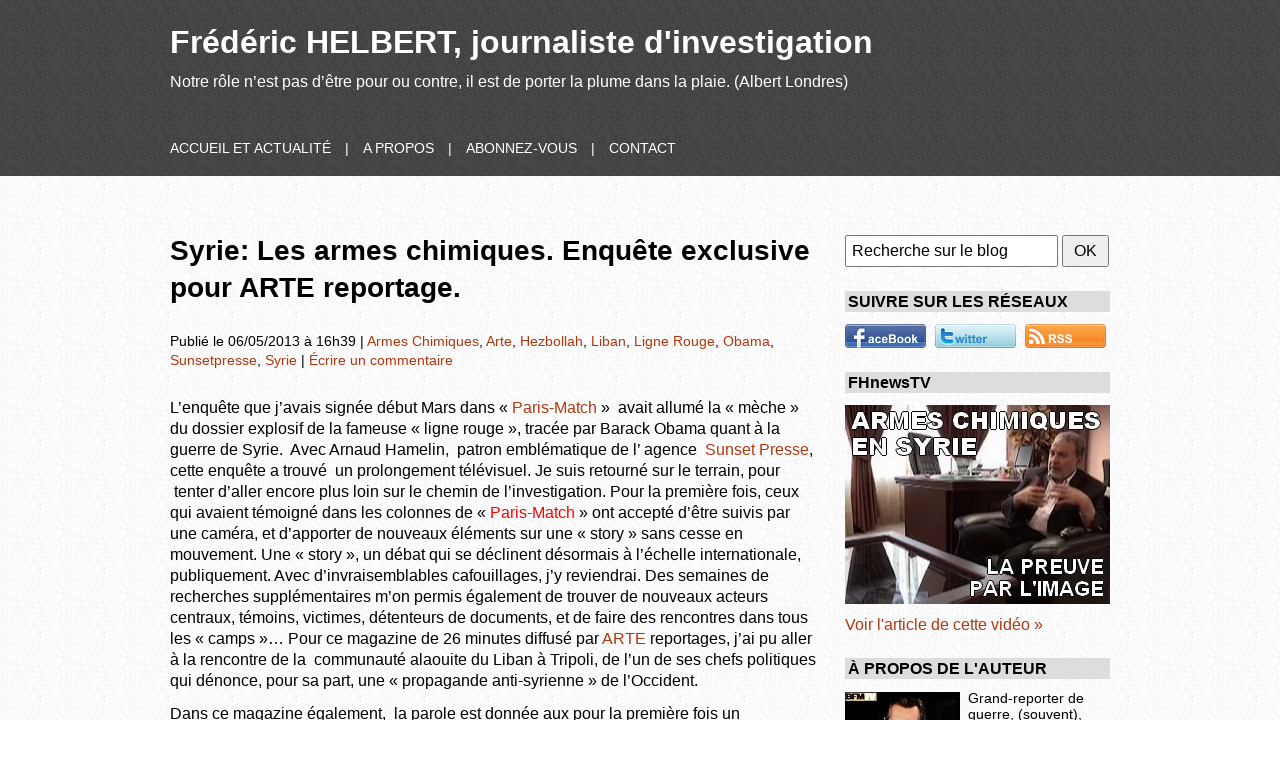

--- FILE ---
content_type: text/html; charset=UTF-8
request_url: https://www.frederichelbert.com/20130506/syrie-les-armes-chimiques-enquete-exclusive-pour-arte-reportage
body_size: 13949
content:
<!doctype html> 
<!--[if lte IE 7]><html class="ie7" lang="fr"><![endif]-->
<!--[if gt IE 8]><!--><html lang="fr"><!--<![endif]--> 
<head> 
<meta charset="utf-8">
<link href="/wp-content/themes/THEME/style.css" rel="stylesheet" type="text/css" media="screen">
<title>Syrie: Les armes chimiques. Enquête exclusive pour ARTE reportage.</title>
<meta name="description" content=" Avec Arnaud Hamelin, patron de la prestigieuse agence  "Sunsetpresse", l' enquête a trouvé  un prolongement télévisuel. Retour sur le terrain,  Pour la première fois, ceux qui avaient témoigné dans les colonnes de "Paris-Match" ont accepté d'être suivis par une caméra, et de nouveaux intervenants apparaissent. Dans tous les camps. La "story" sans cesse en mouvement qui se décline désormais à l'échelle internationale, est devenu aussi le théâtre de la bataille de l'info ou de la propagande."
<link rel="shortcut icon" href="/favicon.ico">
<link rel="icon" type="image/x-icon" href="/favicon.ico">
<link rel="icon" type="image/png" href="/favicon.png">
<meta name="author" content="Fréderic HELBERT">
<link rel="alternate" type="application/rss+xml" title="RSS" href="https://www.frederichelbert.com/feed/">
<!--<link rel="pingback" href="/xmlrpc.php">-->
<!--HTML5--><script>(function(){if(!/*@cc_on!@*/0)return;var e='abbr,article,aside,audio,bb,canvas,datagrid,datalist,details,dialog,eventsource,figure,footer,header,hgroup,mark,menu,meter,nav,output,progress,section,time,video'.split(',');for(var i=0,iTotal=e.length;i<iTotal;i++){document.createElement(e[i])}})();</script>

<!--ONGLETS<script src="https://yui.yahooapis.com/3.5.0/build/yui/yui-min.js"></script>-->

<meta name='robots' content='max-image-preview:large' />
<link rel='dns-prefetch' href='//static.addtoany.com' />
<link rel="alternate" type="application/rss+xml" title="Frédéric HELBERT, journaliste d&#039;investigation &raquo; Syrie: Les armes chimiques. Enquête exclusive pour ARTE reportage. Flux des commentaires" href="https://www.frederichelbert.com/20130506/syrie-les-armes-chimiques-enquete-exclusive-pour-arte-reportage/feed" />
<link rel="alternate" title="oEmbed (JSON)" type="application/json+oembed" href="https://www.frederichelbert.com/wp-json/oembed/1.0/embed?url=https%3A%2F%2Fwww.frederichelbert.com%2F20130506%2Fsyrie-les-armes-chimiques-enquete-exclusive-pour-arte-reportage" />
<link rel="alternate" title="oEmbed (XML)" type="text/xml+oembed" href="https://www.frederichelbert.com/wp-json/oembed/1.0/embed?url=https%3A%2F%2Fwww.frederichelbert.com%2F20130506%2Fsyrie-les-armes-chimiques-enquete-exclusive-pour-arte-reportage&#038;format=xml" />
<style id='wp-img-auto-sizes-contain-inline-css' type='text/css'>
img:is([sizes=auto i],[sizes^="auto," i]){contain-intrinsic-size:3000px 1500px}
/*# sourceURL=wp-img-auto-sizes-contain-inline-css */
</style>
<style id='wp-emoji-styles-inline-css' type='text/css'>

	img.wp-smiley, img.emoji {
		display: inline !important;
		border: none !important;
		box-shadow: none !important;
		height: 1em !important;
		width: 1em !important;
		margin: 0 0.07em !important;
		vertical-align: -0.1em !important;
		background: none !important;
		padding: 0 !important;
	}
/*# sourceURL=wp-emoji-styles-inline-css */
</style>
<style id='wp-block-library-inline-css' type='text/css'>
:root{--wp-block-synced-color:#7a00df;--wp-block-synced-color--rgb:122,0,223;--wp-bound-block-color:var(--wp-block-synced-color);--wp-editor-canvas-background:#ddd;--wp-admin-theme-color:#007cba;--wp-admin-theme-color--rgb:0,124,186;--wp-admin-theme-color-darker-10:#006ba1;--wp-admin-theme-color-darker-10--rgb:0,107,160.5;--wp-admin-theme-color-darker-20:#005a87;--wp-admin-theme-color-darker-20--rgb:0,90,135;--wp-admin-border-width-focus:2px}@media (min-resolution:192dpi){:root{--wp-admin-border-width-focus:1.5px}}.wp-element-button{cursor:pointer}:root .has-very-light-gray-background-color{background-color:#eee}:root .has-very-dark-gray-background-color{background-color:#313131}:root .has-very-light-gray-color{color:#eee}:root .has-very-dark-gray-color{color:#313131}:root .has-vivid-green-cyan-to-vivid-cyan-blue-gradient-background{background:linear-gradient(135deg,#00d084,#0693e3)}:root .has-purple-crush-gradient-background{background:linear-gradient(135deg,#34e2e4,#4721fb 50%,#ab1dfe)}:root .has-hazy-dawn-gradient-background{background:linear-gradient(135deg,#faaca8,#dad0ec)}:root .has-subdued-olive-gradient-background{background:linear-gradient(135deg,#fafae1,#67a671)}:root .has-atomic-cream-gradient-background{background:linear-gradient(135deg,#fdd79a,#004a59)}:root .has-nightshade-gradient-background{background:linear-gradient(135deg,#330968,#31cdcf)}:root .has-midnight-gradient-background{background:linear-gradient(135deg,#020381,#2874fc)}:root{--wp--preset--font-size--normal:16px;--wp--preset--font-size--huge:42px}.has-regular-font-size{font-size:1em}.has-larger-font-size{font-size:2.625em}.has-normal-font-size{font-size:var(--wp--preset--font-size--normal)}.has-huge-font-size{font-size:var(--wp--preset--font-size--huge)}.has-text-align-center{text-align:center}.has-text-align-left{text-align:left}.has-text-align-right{text-align:right}.has-fit-text{white-space:nowrap!important}#end-resizable-editor-section{display:none}.aligncenter{clear:both}.items-justified-left{justify-content:flex-start}.items-justified-center{justify-content:center}.items-justified-right{justify-content:flex-end}.items-justified-space-between{justify-content:space-between}.screen-reader-text{border:0;clip-path:inset(50%);height:1px;margin:-1px;overflow:hidden;padding:0;position:absolute;width:1px;word-wrap:normal!important}.screen-reader-text:focus{background-color:#ddd;clip-path:none;color:#444;display:block;font-size:1em;height:auto;left:5px;line-height:normal;padding:15px 23px 14px;text-decoration:none;top:5px;width:auto;z-index:100000}html :where(.has-border-color){border-style:solid}html :where([style*=border-top-color]){border-top-style:solid}html :where([style*=border-right-color]){border-right-style:solid}html :where([style*=border-bottom-color]){border-bottom-style:solid}html :where([style*=border-left-color]){border-left-style:solid}html :where([style*=border-width]){border-style:solid}html :where([style*=border-top-width]){border-top-style:solid}html :where([style*=border-right-width]){border-right-style:solid}html :where([style*=border-bottom-width]){border-bottom-style:solid}html :where([style*=border-left-width]){border-left-style:solid}html :where(img[class*=wp-image-]){height:auto;max-width:100%}:where(figure){margin:0 0 1em}html :where(.is-position-sticky){--wp-admin--admin-bar--position-offset:var(--wp-admin--admin-bar--height,0px)}@media screen and (max-width:600px){html :where(.is-position-sticky){--wp-admin--admin-bar--position-offset:0px}}

/*# sourceURL=wp-block-library-inline-css */
</style><style id='global-styles-inline-css' type='text/css'>
:root{--wp--preset--aspect-ratio--square: 1;--wp--preset--aspect-ratio--4-3: 4/3;--wp--preset--aspect-ratio--3-4: 3/4;--wp--preset--aspect-ratio--3-2: 3/2;--wp--preset--aspect-ratio--2-3: 2/3;--wp--preset--aspect-ratio--16-9: 16/9;--wp--preset--aspect-ratio--9-16: 9/16;--wp--preset--color--black: #000000;--wp--preset--color--cyan-bluish-gray: #abb8c3;--wp--preset--color--white: #ffffff;--wp--preset--color--pale-pink: #f78da7;--wp--preset--color--vivid-red: #cf2e2e;--wp--preset--color--luminous-vivid-orange: #ff6900;--wp--preset--color--luminous-vivid-amber: #fcb900;--wp--preset--color--light-green-cyan: #7bdcb5;--wp--preset--color--vivid-green-cyan: #00d084;--wp--preset--color--pale-cyan-blue: #8ed1fc;--wp--preset--color--vivid-cyan-blue: #0693e3;--wp--preset--color--vivid-purple: #9b51e0;--wp--preset--gradient--vivid-cyan-blue-to-vivid-purple: linear-gradient(135deg,rgb(6,147,227) 0%,rgb(155,81,224) 100%);--wp--preset--gradient--light-green-cyan-to-vivid-green-cyan: linear-gradient(135deg,rgb(122,220,180) 0%,rgb(0,208,130) 100%);--wp--preset--gradient--luminous-vivid-amber-to-luminous-vivid-orange: linear-gradient(135deg,rgb(252,185,0) 0%,rgb(255,105,0) 100%);--wp--preset--gradient--luminous-vivid-orange-to-vivid-red: linear-gradient(135deg,rgb(255,105,0) 0%,rgb(207,46,46) 100%);--wp--preset--gradient--very-light-gray-to-cyan-bluish-gray: linear-gradient(135deg,rgb(238,238,238) 0%,rgb(169,184,195) 100%);--wp--preset--gradient--cool-to-warm-spectrum: linear-gradient(135deg,rgb(74,234,220) 0%,rgb(151,120,209) 20%,rgb(207,42,186) 40%,rgb(238,44,130) 60%,rgb(251,105,98) 80%,rgb(254,248,76) 100%);--wp--preset--gradient--blush-light-purple: linear-gradient(135deg,rgb(255,206,236) 0%,rgb(152,150,240) 100%);--wp--preset--gradient--blush-bordeaux: linear-gradient(135deg,rgb(254,205,165) 0%,rgb(254,45,45) 50%,rgb(107,0,62) 100%);--wp--preset--gradient--luminous-dusk: linear-gradient(135deg,rgb(255,203,112) 0%,rgb(199,81,192) 50%,rgb(65,88,208) 100%);--wp--preset--gradient--pale-ocean: linear-gradient(135deg,rgb(255,245,203) 0%,rgb(182,227,212) 50%,rgb(51,167,181) 100%);--wp--preset--gradient--electric-grass: linear-gradient(135deg,rgb(202,248,128) 0%,rgb(113,206,126) 100%);--wp--preset--gradient--midnight: linear-gradient(135deg,rgb(2,3,129) 0%,rgb(40,116,252) 100%);--wp--preset--font-size--small: 13px;--wp--preset--font-size--medium: 20px;--wp--preset--font-size--large: 36px;--wp--preset--font-size--x-large: 42px;--wp--preset--spacing--20: 0.44rem;--wp--preset--spacing--30: 0.67rem;--wp--preset--spacing--40: 1rem;--wp--preset--spacing--50: 1.5rem;--wp--preset--spacing--60: 2.25rem;--wp--preset--spacing--70: 3.38rem;--wp--preset--spacing--80: 5.06rem;--wp--preset--shadow--natural: 6px 6px 9px rgba(0, 0, 0, 0.2);--wp--preset--shadow--deep: 12px 12px 50px rgba(0, 0, 0, 0.4);--wp--preset--shadow--sharp: 6px 6px 0px rgba(0, 0, 0, 0.2);--wp--preset--shadow--outlined: 6px 6px 0px -3px rgb(255, 255, 255), 6px 6px rgb(0, 0, 0);--wp--preset--shadow--crisp: 6px 6px 0px rgb(0, 0, 0);}:where(.is-layout-flex){gap: 0.5em;}:where(.is-layout-grid){gap: 0.5em;}body .is-layout-flex{display: flex;}.is-layout-flex{flex-wrap: wrap;align-items: center;}.is-layout-flex > :is(*, div){margin: 0;}body .is-layout-grid{display: grid;}.is-layout-grid > :is(*, div){margin: 0;}:where(.wp-block-columns.is-layout-flex){gap: 2em;}:where(.wp-block-columns.is-layout-grid){gap: 2em;}:where(.wp-block-post-template.is-layout-flex){gap: 1.25em;}:where(.wp-block-post-template.is-layout-grid){gap: 1.25em;}.has-black-color{color: var(--wp--preset--color--black) !important;}.has-cyan-bluish-gray-color{color: var(--wp--preset--color--cyan-bluish-gray) !important;}.has-white-color{color: var(--wp--preset--color--white) !important;}.has-pale-pink-color{color: var(--wp--preset--color--pale-pink) !important;}.has-vivid-red-color{color: var(--wp--preset--color--vivid-red) !important;}.has-luminous-vivid-orange-color{color: var(--wp--preset--color--luminous-vivid-orange) !important;}.has-luminous-vivid-amber-color{color: var(--wp--preset--color--luminous-vivid-amber) !important;}.has-light-green-cyan-color{color: var(--wp--preset--color--light-green-cyan) !important;}.has-vivid-green-cyan-color{color: var(--wp--preset--color--vivid-green-cyan) !important;}.has-pale-cyan-blue-color{color: var(--wp--preset--color--pale-cyan-blue) !important;}.has-vivid-cyan-blue-color{color: var(--wp--preset--color--vivid-cyan-blue) !important;}.has-vivid-purple-color{color: var(--wp--preset--color--vivid-purple) !important;}.has-black-background-color{background-color: var(--wp--preset--color--black) !important;}.has-cyan-bluish-gray-background-color{background-color: var(--wp--preset--color--cyan-bluish-gray) !important;}.has-white-background-color{background-color: var(--wp--preset--color--white) !important;}.has-pale-pink-background-color{background-color: var(--wp--preset--color--pale-pink) !important;}.has-vivid-red-background-color{background-color: var(--wp--preset--color--vivid-red) !important;}.has-luminous-vivid-orange-background-color{background-color: var(--wp--preset--color--luminous-vivid-orange) !important;}.has-luminous-vivid-amber-background-color{background-color: var(--wp--preset--color--luminous-vivid-amber) !important;}.has-light-green-cyan-background-color{background-color: var(--wp--preset--color--light-green-cyan) !important;}.has-vivid-green-cyan-background-color{background-color: var(--wp--preset--color--vivid-green-cyan) !important;}.has-pale-cyan-blue-background-color{background-color: var(--wp--preset--color--pale-cyan-blue) !important;}.has-vivid-cyan-blue-background-color{background-color: var(--wp--preset--color--vivid-cyan-blue) !important;}.has-vivid-purple-background-color{background-color: var(--wp--preset--color--vivid-purple) !important;}.has-black-border-color{border-color: var(--wp--preset--color--black) !important;}.has-cyan-bluish-gray-border-color{border-color: var(--wp--preset--color--cyan-bluish-gray) !important;}.has-white-border-color{border-color: var(--wp--preset--color--white) !important;}.has-pale-pink-border-color{border-color: var(--wp--preset--color--pale-pink) !important;}.has-vivid-red-border-color{border-color: var(--wp--preset--color--vivid-red) !important;}.has-luminous-vivid-orange-border-color{border-color: var(--wp--preset--color--luminous-vivid-orange) !important;}.has-luminous-vivid-amber-border-color{border-color: var(--wp--preset--color--luminous-vivid-amber) !important;}.has-light-green-cyan-border-color{border-color: var(--wp--preset--color--light-green-cyan) !important;}.has-vivid-green-cyan-border-color{border-color: var(--wp--preset--color--vivid-green-cyan) !important;}.has-pale-cyan-blue-border-color{border-color: var(--wp--preset--color--pale-cyan-blue) !important;}.has-vivid-cyan-blue-border-color{border-color: var(--wp--preset--color--vivid-cyan-blue) !important;}.has-vivid-purple-border-color{border-color: var(--wp--preset--color--vivid-purple) !important;}.has-vivid-cyan-blue-to-vivid-purple-gradient-background{background: var(--wp--preset--gradient--vivid-cyan-blue-to-vivid-purple) !important;}.has-light-green-cyan-to-vivid-green-cyan-gradient-background{background: var(--wp--preset--gradient--light-green-cyan-to-vivid-green-cyan) !important;}.has-luminous-vivid-amber-to-luminous-vivid-orange-gradient-background{background: var(--wp--preset--gradient--luminous-vivid-amber-to-luminous-vivid-orange) !important;}.has-luminous-vivid-orange-to-vivid-red-gradient-background{background: var(--wp--preset--gradient--luminous-vivid-orange-to-vivid-red) !important;}.has-very-light-gray-to-cyan-bluish-gray-gradient-background{background: var(--wp--preset--gradient--very-light-gray-to-cyan-bluish-gray) !important;}.has-cool-to-warm-spectrum-gradient-background{background: var(--wp--preset--gradient--cool-to-warm-spectrum) !important;}.has-blush-light-purple-gradient-background{background: var(--wp--preset--gradient--blush-light-purple) !important;}.has-blush-bordeaux-gradient-background{background: var(--wp--preset--gradient--blush-bordeaux) !important;}.has-luminous-dusk-gradient-background{background: var(--wp--preset--gradient--luminous-dusk) !important;}.has-pale-ocean-gradient-background{background: var(--wp--preset--gradient--pale-ocean) !important;}.has-electric-grass-gradient-background{background: var(--wp--preset--gradient--electric-grass) !important;}.has-midnight-gradient-background{background: var(--wp--preset--gradient--midnight) !important;}.has-small-font-size{font-size: var(--wp--preset--font-size--small) !important;}.has-medium-font-size{font-size: var(--wp--preset--font-size--medium) !important;}.has-large-font-size{font-size: var(--wp--preset--font-size--large) !important;}.has-x-large-font-size{font-size: var(--wp--preset--font-size--x-large) !important;}
/*# sourceURL=global-styles-inline-css */
</style>

<style id='classic-theme-styles-inline-css' type='text/css'>
/*! This file is auto-generated */
.wp-block-button__link{color:#fff;background-color:#32373c;border-radius:9999px;box-shadow:none;text-decoration:none;padding:calc(.667em + 2px) calc(1.333em + 2px);font-size:1.125em}.wp-block-file__button{background:#32373c;color:#fff;text-decoration:none}
/*# sourceURL=/wp-includes/css/classic-themes.min.css */
</style>
<link rel='stylesheet' id='addtoany-css' href='https://www.frederichelbert.com/wp-content/plugins/add-to-any/addtoany.min.css?ver=1.16' type='text/css' media='all' />
<script type="text/javascript" id="addtoany-core-js-before">
/* <![CDATA[ */
window.a2a_config=window.a2a_config||{};a2a_config.callbacks=[];a2a_config.overlays=[];a2a_config.templates={};a2a_localize = {
	Share: "Partager",
	Save: "Enregistrer",
	Subscribe: "S'abonner",
	Email: "E-mail",
	Bookmark: "Marque-page",
	ShowAll: "Montrer tout",
	ShowLess: "Montrer moins",
	FindServices: "Trouver des service(s)",
	FindAnyServiceToAddTo: "Trouver instantan&eacute;ment des services &agrave; ajouter &agrave;",
	PoweredBy: "Propuls&eacute; par",
	ShareViaEmail: "Partager par e-mail",
	SubscribeViaEmail: "S’abonner par e-mail",
	BookmarkInYourBrowser: "Ajouter un signet dans votre navigateur",
	BookmarkInstructions: "Appuyez sur Ctrl+D ou \u2318+D pour mettre cette page en signet",
	AddToYourFavorites: "Ajouter &agrave; vos favoris",
	SendFromWebOrProgram: "Envoyer depuis n’importe quelle adresse e-mail ou logiciel e-mail",
	EmailProgram: "Programme d’e-mail",
	More: "Plus&#8230;",
	ThanksForSharing: "Merci de partager !",
	ThanksForFollowing: "Merci de nous suivre !"
};


//# sourceURL=addtoany-core-js-before
/* ]]> */
</script>
<script type="text/javascript" defer src="https://static.addtoany.com/menu/page.js" id="addtoany-core-js"></script>
<script type="text/javascript" src="https://www.frederichelbert.com/wp-includes/js/jquery/jquery.min.js?ver=3.7.1" id="jquery-core-js"></script>
<script type="text/javascript" src="https://www.frederichelbert.com/wp-includes/js/jquery/jquery-migrate.min.js?ver=3.4.1" id="jquery-migrate-js"></script>
<script type="text/javascript" defer src="https://www.frederichelbert.com/wp-content/plugins/add-to-any/addtoany.min.js?ver=1.1" id="addtoany-jquery-js"></script>
<link rel="https://api.w.org/" href="https://www.frederichelbert.com/wp-json/" /><link rel="alternate" title="JSON" type="application/json" href="https://www.frederichelbert.com/wp-json/wp/v2/posts/4933" /><link rel="EditURI" type="application/rsd+xml" title="RSD" href="https://www.frederichelbert.com/xmlrpc.php?rsd" />
<link rel="canonical" href="https://www.frederichelbert.com/20130506/syrie-les-armes-chimiques-enquete-exclusive-pour-arte-reportage" />
</head>
<body data-rsssl=1 id="ancreHaut">

<!--<div id="fb-root"></div>
<script>(function(d, s, id) {
  var js, fjs = d.getElementsByTagName(s)[0];
  if (d.getElementById(id)) return;
  js = d.createElement(s); js.id = id;
  js.src = "//connect.facebook.net/fr_FR/sdk.js#xfbml=1&version=v2.0";
  fjs.parentNode.insertBefore(js, fjs);
}(document, 'script', 'facebook-jssdk'));</script>-->


<section class="banniere"><div class="banniereInt"><nav class="nv"><ul><li><a href="#ancreMenu">Aller au menu</a></li>
<li><a href="#ancreTxt" accesskey="s" >Aller au texte</a></li>
<li><a accesskey="4" href="#ancreRech">Aller à la recherche</a></li></ul></nav>
<h1 class="bannH1"><a href="/" title="Accueil du site">Frédéric HELBERT, journaliste d&#039;investigation</a></h1>
<p>Notre rôle n’est pas d’être pour ou contre, il est de porter la plume dans la plaie. (Albert Londres)</p>
<nav class="menuHaut"><a href="/" title="Accueil">Accueil et actualité</a><span class="separateur">&nbsp;| </span><a href="/a-propos">A propos</a><span class="separateur">&nbsp;| </span><a href="/abonnez-vous-au-blog">Abonnez-vous</a><span class="separateur">&nbsp;| </span><a href="/contact">Contact</a><!--<span class="separateur">&nbsp;| </span><a href="/mentions-legales">Mentions légales</a>--></nav><!--/menuHaut-->
<hr></div><!--/banniereInt--></section><!--/banniere--><div class="conteneur1"><div class="conteneur2"><section id="ancreTxt" class="contenu">
<article>
<div class="unArticleSingle">
<header><h1>Syrie: Les armes chimiques. Enquête exclusive pour ARTE reportage.</h1>
<p class="infoArtiHaut">Publié le 06/05/2013 à 16h39&nbsp;| <a href="https://www.frederichelbert.com/mots-cles/armes-chimiques" rel="tag">armes chimiques</a>, <a href="https://www.frederichelbert.com/mots-cles/arte" rel="tag">Arte</a>, <a href="https://www.frederichelbert.com/mots-cles/hezbollah" rel="tag">Hezbollah</a>, <a href="https://www.frederichelbert.com/mots-cles/liban" rel="tag">Liban</a>, <a href="https://www.frederichelbert.com/mots-cles/ligne-rouge" rel="tag">ligne rouge</a>, <a href="https://www.frederichelbert.com/mots-cles/obama" rel="tag">Obama</a>, <a href="https://www.frederichelbert.com/mots-cles/sunsetpresse" rel="tag">Sunsetpresse</a>, <a href="https://www.frederichelbert.com/mots-cles/syrie" rel="tag">syrie</a>&nbsp;| <a href="https://www.frederichelbert.com/20130506/syrie-les-armes-chimiques-enquete-exclusive-pour-arte-reportage#commentform">&Eacute;crire un commentaire</a></p><!--/infoArtiHaut--></header>

<p>L&rsquo;enquête que j&rsquo;avais signée début Mars dans « <a href="http://parismatch.fr">Paris-Match</a> »  avait allumé la « mèche » du dossier explosif de la fameuse « ligne rouge », tracée par Barack Obama quant à la guerre de Syrie.  Avec Arnaud Hamelin,  patron emblématique de l&rsquo; agence  <a href="http://sunsetpresse.fr">Sunset Presse</a>, cette enquête a trouvé  un prolongement télévisuel. Je suis retourné sur le terrain, pour  tenter d&rsquo;aller encore plus loin sur le chemin de l&rsquo;investigation. Pour la première fois, ceux qui avaient témoigné dans les colonnes de « <span style="color: #ff0000;">Paris-Match</span> » ont accepté d&rsquo;être suivis par une caméra, et d&rsquo;apporter de nouveaux éléments sur une « story » sans cesse en mouvement. Une « story », un débat qui se déclinent désormais à l&rsquo;échelle internationale, publiquement. Avec d&rsquo;invraisemblables cafouillages, j&rsquo;y reviendrai. Des semaines de recherches supplémentaires m&rsquo;on permis également de trouver de nouveaux acteurs centraux, témoins, victimes, détenteurs de documents, et de faire des rencontres dans tous les « camps »&#8230; Pour ce magazine de 26 minutes diffusé par<a href="http://arte.com"> ARTE </a>reportages, j&rsquo;ai pu aller à la rencontre de la  communauté alaouite du Liban à Tripoli, de l&rsquo;un de ses chefs politiques qui dénonce, pour sa part, une « propagande anti-syrienne » de l&rsquo;Occident.</p>
<p>Dans ce magazine également,  la parole est donnée aux pour la première fois un Combattant du tout puissant Hezbollah, allié stratégique du régime de Bachar, combattant de retour du front syrien a accepté de témoigner et de formuler sa vision des choses, renvoyant la balle de l&rsquo;utilisation d&rsquo;armes chimiques dans le camp des rebelles, ou des islamistes d&rsquo;Al Nosra. puisque la Syrie, est devenue après deux ans de guerre, un nouveau théâtre d&rsquo;expansion pour les hommes du Jihad International. Pour la première fois aussi, le patron de la <span style="color: #ff0000;">Croix-Rouge</span> au Liban,  accepte de s&rsquo;expliquer, même si la gène est manifeste, et la langue de bois reine&#8230;</p>
<p>La diffusion du magazine sur ARTE  intervient dans un contexte ultra-sensible, ou les ténors de la communauté  internationale, Barack Obama, ont multiplié  les déclarations, mais sans prendre aucune décision. Pendant ce temps la guerre continue à faire rage en Syrie. Et pour moi l&rsquo;enquête continue&#8230;</p>
<p>ARTE Reportage. Production@sunsetPresse.<br />
Réalisation: Frédéric Helbert. Images: Olivier Joulié. Montage: Eric Suard</p>
<p><iframe src="https://rutube.ru/video/embed/6331151" width="420" height="240" frameborder="0"></iframe></p>
<div class="addtoany_share_save_container addtoany_content addtoany_content_bottom"><div class="a2a_kit a2a_kit_size_32 addtoany_list" data-a2a-url="https://www.frederichelbert.com/20130506/syrie-les-armes-chimiques-enquete-exclusive-pour-arte-reportage" data-a2a-title="Syrie: Les armes chimiques. Enquête exclusive pour ARTE reportage."><a class="a2a_button_facebook" href="https://www.addtoany.com/add_to/facebook?linkurl=https%3A%2F%2Fwww.frederichelbert.com%2F20130506%2Fsyrie-les-armes-chimiques-enquete-exclusive-pour-arte-reportage&amp;linkname=Syrie%3A%20Les%20armes%20chimiques.%20Enqu%C3%AAte%20exclusive%20pour%20ARTE%20reportage." title="Facebook" rel="nofollow noopener" target="_blank"></a><a class="a2a_button_twitter" href="https://www.addtoany.com/add_to/twitter?linkurl=https%3A%2F%2Fwww.frederichelbert.com%2F20130506%2Fsyrie-les-armes-chimiques-enquete-exclusive-pour-arte-reportage&amp;linkname=Syrie%3A%20Les%20armes%20chimiques.%20Enqu%C3%AAte%20exclusive%20pour%20ARTE%20reportage." title="Twitter" rel="nofollow noopener" target="_blank"></a><a class="a2a_button_email" href="https://www.addtoany.com/add_to/email?linkurl=https%3A%2F%2Fwww.frederichelbert.com%2F20130506%2Fsyrie-les-armes-chimiques-enquete-exclusive-pour-arte-reportage&amp;linkname=Syrie%3A%20Les%20armes%20chimiques.%20Enqu%C3%AAte%20exclusive%20pour%20ARTE%20reportage." title="Email" rel="nofollow noopener" target="_blank"></a><a class="a2a_button_reddit" href="https://www.addtoany.com/add_to/reddit?linkurl=https%3A%2F%2Fwww.frederichelbert.com%2F20130506%2Fsyrie-les-armes-chimiques-enquete-exclusive-pour-arte-reportage&amp;linkname=Syrie%3A%20Les%20armes%20chimiques.%20Enqu%C3%AAte%20exclusive%20pour%20ARTE%20reportage." title="Reddit" rel="nofollow noopener" target="_blank"></a><a class="a2a_dd addtoany_share_save addtoany_share" href="https://www.addtoany.com/share"></a></div></div>
</div><!-- /unArticleSingle -->



<footer class="infoArtiBas">

<!--SOCIAL
<div class="boutonsSociaux">
<div class="fb-like" data-href="" data-layout="standard" data-action="like" data-show-faces="false" data-width="450" data-share="true"></div>
<div><a href="https://twitter.com/share" class="twitter-share-button" data-lang="fr">Tweeter</a></div>
<div class="gPlus"><div class="g-plusone" data-size="medium" data-annotation="inline"></div></div>
<div class="addinto_sharebox addinto_sharebox_default"><a class="addinto_button_more" title="Partager cette page sur..." style="color:#000">Partager sur...</a></div>//ADD INTO
</div><!--/boutonsSociaux-->
<!-- /SOCIAL -->

<div class="naviArticles"><a href="https://www.frederichelbert.com/20130309/la-guerre-de-syrie-les-armes-chimiques-omar-13-ans-lenfant-momie-a-lire-dans-paris-match" rel="prev"><p><strong>Article précédent&nbsp;:</strong> La guerre de Syrie, les armes chimiques, Omar 13 ans, « l&rsquo;enfant-momie »&#8230; A lire dans Paris-Match&#8230;.</p></a><a href="https://www.frederichelbert.com/20130516/syrie-enquete-sur-les-mysteres-et-les-effets-de-la-video-cannibale" rel="next"><p><strong>Article suivant&nbsp;:</strong> Syrie: enquête sur les mystères et les effets de la « vidéo cannibale » &#8230;</p></a></div><!--naviArticles -->



<div id="comments" class="comments">
<h2>Commenter<span class="nv"> sur &laquo;&nbsp;Syrie: Les armes chimiques. Enquête exclusive pour ARTE reportage.&nbsp;&raquo;</span></h2>
<form action="/wp-comments-post.php" method="post" id="commentform" class="commentForm">
<div class="inputCom">
<label for="author">Pseudonyme &nbsp;:<br /></label>
<input type="text" name="author" id="author" value="" size="25" tabindex="1"></div><!--/labelAuteur-->
<div class="inputCom">
<label for="email">E-mail (facultatif)&nbsp;:<br /></label>
<input type="text" name="email" id="email" value="" size="25" tabindex="2"></div><!--/.labelEmail-->
<div class="inputCom"><label for="url">Votre site Web (facultatif)&nbsp;:<br /></label>
<input type="text" name="url" id="url" value="" size="25" tabindex="3"></div><!--/labelSiteWeb-->
<div class="inputCom">
<label for="comment">Votre commentaire&nbsp;:<br /></label>
<textarea name="comment" id="comment" cols="50" rows="8" tabindex="4"></textarea>

<p><small class="mentions-legal-form">Conformément à la loi «&nbsp;informatique et libertés&nbsp;» du 6 janvier 1978 modifiée en 2004, vous bénéficiez d'un droit d'accès et de rectification aux informations qui vous concernent. Consultez les <a href="/mentions-legales-conditions-utilisation#traitement-donnees" title="Mentions légales et conditions d'utilsation">mentions légales</a>.</small></p>

<div class="inputCom"><input name="submit" type="submit" id="submit" tabindex="5" value="Envoyer"></div><!--btEnvoyer-->
</div><!--/.labelTexte-->
<input type='hidden' name='comment_post_ID' value='4933' id='comment_post_ID' />
<input type='hidden' name='comment_parent' id='comment_parent' value='0' />
<p style="display: none;"><input type="hidden" id="akismet_comment_nonce" name="akismet_comment_nonce" value="8de3ac25d5" /></p><p style="display: none !important;" class="akismet-fields-container" data-prefix="ak_"><label>&#916;<textarea name="ak_hp_textarea" cols="45" rows="8" maxlength="100"></textarea></label><input type="hidden" id="ak_js_1" name="ak_js" value="97"/><script>document.getElementById( "ak_js_1" ).setAttribute( "value", ( new Date() ).getTime() );</script></p></form>
</div><!--/comments--></footer><!--/infosArticleBas--></article>
</section>
<hr><section class="colonnes">

<h1 class="nv">Recherche sur le blog</h1>
<p id="ancreRecherche" class="nv">Entrez un terme à rechercher&nbsp;:</p>
<form action="/" method="get" class="widget">
<p class="inline"><input type="text" style="width:75%" name="s" onFocus="if(this.value=='Recherche sur le blog'){this.value='';}" onBlur="if(this.value==''){this.value='Recherche sur le blog'}" value="Recherche sur le blog" /></p>
<input type="submit" value="OK" style="width:18%" /></form><!--/Recherche-->

<!--<h1 class="colH1 widget">Abonnez-vous</h1>
<form action="https://feedburner.google.com/fb/a/mailverify" method="post" target="popupwindow" onsubmit="window.open('https://feedburner.google.com/fb/a/mailverify?uri=fredericHelbert', 'popupwindow', 'scrollbars=yes,width=550,height=520');return true" class="abonForm">
<p class="nv">Entrez votre e-mail&nbsp;:</p>
<p class="inline"><input type="text" style="width:75%" name="email" onFocus="if(this.value=='Votre e-mail'){this.value='';}" onBlur="if(this.value==''){this.value=''}" value="Votre e-mail" /></p>
<input type="hidden" value="fredericHelbert" name="uri"/>
<input type="hidden" name="loc" value="fr_FR"/>
<input type="submit" style="width:18%" value="OK" />
<p class="nv">Délivré par <a href="https://feedburner.google.com" target="_blank">FeedBurner</a></p>
</form>-->

<h1 class="colH1 widget">Suivre sur les réseaux</h1>
<p><a title="Suivre sur FaceBook" rel="external" target="_blank"  href="https://www.facebook.com/people/Frédéric-Helbert/1180907414?sk=wall" class="colFb"><span class="nv">Suivre sur FaceBook</span></a><br class="displayNone"><a title="Suivre sur Twitter" rel="external"  target="_blank" href="https://twitter.com/FredericHelbert" class="colTw"><span class="nv">Suivre sur Twitter</span></a><br class="displayNone">
<a title="Suivre par RSS" rel="nofollow" href="/abonnez-vous-au-blog/" class="colRss"><span class="nv">Suivre par RSS</span></a></p>

<h1 class="colH1 widget widgetVideo">FHnewsTV</h1>
<p class="colVideo">
<!--<iframe src="https://rutube.ru/video/embed/6331151" height="405" width="720" allowfullscreen="" frameborder="0"></iframe>-->

<img src="/wp-content/themes/THEME/MEDIAS/FHnewsTV_syrie-chimique-2013_thumb.jpg" width="265" height="199" alt=""/>
</p>
<p><a href="https://www.frederichelbert.com/20130822/syrie-larme-chimique-rediffusion-doc-realise-pour-arte-en-mai-2013
">Voir l'article de cette vidéo&nbsp;&raquo;</a></p>

<h1 class="colH1 widget">&Agrave; propos de l'auteur</h1>
<p class="colApropos"><img class="alignleft size-full wp-image-85" title="Frédéric HELBERT" src="/wp-content/uploads/2012/04/fredericHelbert.jpg" alt="" width="185" height="125" />Grand-reporter de guerre, (souvent), journaliste d'investigation, multi-médias, tous terrains, membre de l'association de la presse judiciaire, passionné par les phénomènes terroristes depuis le début de ma carrière à Europe11. Tropisme assumé pour le Moyen-Orient et la péninsule arabe-musulmane. Jamais rassasié d'infos,  accro à tous types d'enquêtes et reportages, j'aime explorer le dessous des cartes de dossiers sensibles. En toute liberté.

Vos témoignages, vos infos, vos commentaires sont  bienvenus!</p>

<h1 id="ancreMenu" class="colH1 widget">Rubriques</h1>
<ul>	<li class="cat-item cat-item-5"><a href="https://www.frederichelbert.com/rubriques/france">France</a>
</li>
	<li class="cat-item cat-item-6"><a href="https://www.frederichelbert.com/rubriques/international">International</a>
</li>
	<li class="cat-item cat-item-7"><a href="https://www.frederichelbert.com/rubriques/terrorisme">Terrorisme</a>
</li>
	<li class="cat-item cat-item-8"><a href="https://www.frederichelbert.com/rubriques/divers">Divers</a>
</li>
	<li class="cat-item cat-item-17"><a href="https://www.frederichelbert.com/rubriques/videos">Vidéos</a>
</li>
	<li class="cat-item cat-item-33 current-cat"><a aria-current="page" href="https://www.frederichelbert.com/rubriques/docs-exclusifs">DOCS EXCLUSIFS</a>
</li>
	<li class="cat-item cat-item-123"><a href="https://www.frederichelbert.com/rubriques/portfolios">Portfolios</a>
</li>
	<li class="cat-item cat-item-194"><a href="https://www.frederichelbert.com/rubriques/photos-2">Photos</a>
</li>
	<li class="cat-item cat-item-1501"><a href="https://www.frederichelbert.com/rubriques/guerre">guerre</a>
</li>
	<li class="cat-item cat-item-1541"><a href="https://www.frederichelbert.com/rubriques/justice">Justice</a>
</li>
	<li class="cat-item cat-item-1542"><a href="https://www.frederichelbert.com/rubriques/politique">Politique</a>
</li>
</ul>

<!--<h1 class="colH1 widget">Les derniers Tweets</h1>
<a class="twitter-timeline" data-chrome="nofooter noborders transparent noheader" data-link-color="#af3810"  href="https://twitter.com/FredericHelbert"  data-widget-id="354585621513240576">Tweets de @FredericHelbert</a>
<script>!function(d,s,id){var js,fjs=d.getElementsByTagName(s)[0],p=/^http:/.test(d.location)?'http':'https';if(!d.getElementById(id)){js=d.createElement(s);js.id=id;js.src=p+"://platform.twitter.com/widgets.js";fjs.parentNode.insertBefore(js,fjs);}}(document,"script","twitter-wjs");</script>

<!--<div id="onglets" class="widget"><ul>
<li class="ongletsTitre"><a href="#ongletTags">Tags</a></li>
<li class="ongletsTitre"><a href="#ongletPopulaires">Les plus lus</a></li>
<li class="ongletsTitre"><a href="#ongletFb">Commentaires</a></li>
</ul><div>-->

<h1 class="colH1 widget">Tags</h1>
<div id="ongletTags"><div class="colTags">
<a href="https://www.frederichelbert.com/mots-cles/algerie" class="tag-cloud-link tag-link-30 tag-link-position-1" style="font-size: 8.4301075268817pt;" aria-label="Algérie (7 éléments)">Algérie</a>
<a href="https://www.frederichelbert.com/mots-cles/attentat" class="tag-cloud-link tag-link-211 tag-link-position-2" style="font-size: 11.870967741935pt;" aria-label="attentat (19 éléments)">attentat</a>
<a href="https://www.frederichelbert.com/mots-cles/bachar" class="tag-cloud-link tag-link-294 tag-link-position-3" style="font-size: 9.6344086021505pt;" aria-label="Bachar (10 éléments)">Bachar</a>
<a href="https://www.frederichelbert.com/mots-cles/beyrouth" class="tag-cloud-link tag-link-78 tag-link-position-4" style="font-size: 9.6344086021505pt;" aria-label="Beyrouth (10 éléments)">Beyrouth</a>
<a href="https://www.frederichelbert.com/mots-cles/daesh" class="tag-cloud-link tag-link-762 tag-link-position-5" style="font-size: 9.6344086021505pt;" aria-label="Daesh (10 éléments)">Daesh</a>
<a href="https://www.frederichelbert.com/mots-cles/dcri" class="tag-cloud-link tag-link-107 tag-link-position-6" style="font-size: 8.4301075268817pt;" aria-label="DCRI (7 éléments)">DCRI</a>
<a href="https://www.frederichelbert.com/mots-cles/dgse" class="tag-cloud-link tag-link-32 tag-link-position-7" style="font-size: 10.236559139785pt;" aria-label="DGSE (12 éléments)">DGSE</a>
<a href="https://www.frederichelbert.com/mots-cles/egypte" class="tag-cloud-link tag-link-58 tag-link-position-8" style="font-size: 8.4301075268817pt;" aria-label="egypte (7 éléments)">egypte</a>
<a href="https://www.frederichelbert.com/mots-cles/enquete" class="tag-cloud-link tag-link-157 tag-link-position-9" style="font-size: 11.870967741935pt;" aria-label="enquête (19 éléments)">enquête</a>
<a href="https://www.frederichelbert.com/mots-cles/etat-islamique" class="tag-cloud-link tag-link-761 tag-link-position-10" style="font-size: 12.043010752688pt;" aria-label="Etat Islamique (20 éléments)">Etat Islamique</a>
<a href="https://www.frederichelbert.com/mots-cles/france" class="tag-cloud-link tag-link-1410 tag-link-position-11" style="font-size: 11.870967741935pt;" aria-label="France (19 éléments)">France</a>
<a href="https://www.frederichelbert.com/mots-cles/gendarmerie" class="tag-cloud-link tag-link-40 tag-link-position-12" style="font-size: 8pt;" aria-label="Gendarmerie (6 éléments)">Gendarmerie</a>
<a href="https://www.frederichelbert.com/mots-cles/gign" class="tag-cloud-link tag-link-39 tag-link-position-13" style="font-size: 8.8602150537634pt;" aria-label="GIGN (8 éléments)">GIGN</a>
<a href="https://www.frederichelbert.com/mots-cles/guerre" class="tag-cloud-link tag-link-121 tag-link-position-14" style="font-size: 9.9784946236559pt;" aria-label="guerre (11 éléments)">guerre</a>
<a href="https://www.frederichelbert.com/mots-cles/hamas" class="tag-cloud-link tag-link-138 tag-link-position-15" style="font-size: 8.8602150537634pt;" aria-label="Hamas (8 éléments)">Hamas</a>
<a href="https://www.frederichelbert.com/mots-cles/hezbollah" class="tag-cloud-link tag-link-97 tag-link-position-16" style="font-size: 10.838709677419pt;" aria-label="Hezbollah (14 éléments)">Hezbollah</a>
<a href="https://www.frederichelbert.com/mots-cles/hollande" class="tag-cloud-link tag-link-446 tag-link-position-17" style="font-size: 9.9784946236559pt;" aria-label="Hollande (11 éléments)">Hollande</a>
<a href="https://www.frederichelbert.com/mots-cles/irak" class="tag-cloud-link tag-link-536 tag-link-position-18" style="font-size: 9.2903225806452pt;" aria-label="Irak (9 éléments)">Irak</a>
<a href="https://www.frederichelbert.com/mots-cles/iran" class="tag-cloud-link tag-link-56 tag-link-position-19" style="font-size: 11.268817204301pt;" aria-label="iran (16 éléments)">iran</a>
<a href="https://www.frederichelbert.com/mots-cles/islamisme" class="tag-cloud-link tag-link-42 tag-link-position-20" style="font-size: 10.838709677419pt;" aria-label="islamisme (14 éléments)">islamisme</a>
<a href="https://www.frederichelbert.com/mots-cles/israel" class="tag-cloud-link tag-link-20 tag-link-position-21" style="font-size: 14.279569892473pt;" aria-label="Israel (37 éléments)">Israel</a>
<a href="https://www.frederichelbert.com/mots-cles/jeux-olympiques" class="tag-cloud-link tag-link-53 tag-link-position-22" style="font-size: 8pt;" aria-label="jeux olympiques (6 éléments)">jeux olympiques</a>
<a href="https://www.frederichelbert.com/mots-cles/jihad" class="tag-cloud-link tag-link-119 tag-link-position-23" style="font-size: 9.9784946236559pt;" aria-label="Jihad (11 éléments)">Jihad</a>
<a href="https://www.frederichelbert.com/mots-cles/justice" class="tag-cloud-link tag-link-45 tag-link-position-24" style="font-size: 10.838709677419pt;" aria-label="Justice (14 éléments)">Justice</a>
<a href="https://www.frederichelbert.com/mots-cles/liban" class="tag-cloud-link tag-link-79 tag-link-position-25" style="font-size: 15.225806451613pt;" aria-label="Liban (48 éléments)">Liban</a>
<a href="https://www.frederichelbert.com/mots-cles/mali" class="tag-cloud-link tag-link-289 tag-link-position-26" style="font-size: 8.8602150537634pt;" aria-label="Mali (8 éléments)">Mali</a>
<a href="https://www.frederichelbert.com/mots-cles/menace" class="tag-cloud-link tag-link-287 tag-link-position-27" style="font-size: 9.2903225806452pt;" aria-label="menace (9 éléments)">menace</a>
<a href="https://www.frederichelbert.com/mots-cles/merah" class="tag-cloud-link tag-link-35 tag-link-position-28" style="font-size: 12.989247311828pt;" aria-label="Merah (26 éléments)">Merah</a>
<a href="https://www.frederichelbert.com/mots-cles/moyen-orient" class="tag-cloud-link tag-link-48 tag-link-position-29" style="font-size: 10.838709677419pt;" aria-label="Moyen-Orient (14 éléments)">Moyen-Orient</a>
<a href="https://www.frederichelbert.com/mots-cles/netanyahu" class="tag-cloud-link tag-link-77 tag-link-position-30" style="font-size: 8.8602150537634pt;" aria-label="Netanyahu (8 éléments)">Netanyahu</a>
<a href="https://www.frederichelbert.com/mots-cles/nice" class="tag-cloud-link tag-link-913 tag-link-position-31" style="font-size: 8.4301075268817pt;" aria-label="Nice (7 éléments)">Nice</a>
<a href="https://www.frederichelbert.com/mots-cles/obama" class="tag-cloud-link tag-link-251 tag-link-position-32" style="font-size: 11.52688172043pt;" aria-label="Obama (17 éléments)">Obama</a>
<a href="https://www.frederichelbert.com/mots-cles/onu" class="tag-cloud-link tag-link-140 tag-link-position-33" style="font-size: 10.236559139785pt;" aria-label="ONU (12 éléments)">ONU</a>
<a href="https://www.frederichelbert.com/mots-cles/otages" class="tag-cloud-link tag-link-24 tag-link-position-34" style="font-size: 10.838709677419pt;" aria-label="otages (14 éléments)">otages</a>
<a href="https://www.frederichelbert.com/mots-cles/palestine" class="tag-cloud-link tag-link-21 tag-link-position-35" style="font-size: 8.4301075268817pt;" aria-label="palestine (7 éléments)">palestine</a>
<a href="https://www.frederichelbert.com/mots-cles/police" class="tag-cloud-link tag-link-41 tag-link-position-36" style="font-size: 10.236559139785pt;" aria-label="Police (12 éléments)">Police</a>
<a href="https://www.frederichelbert.com/mots-cles/politique" class="tag-cloud-link tag-link-37 tag-link-position-37" style="font-size: 10.58064516129pt;" aria-label="Politique (13 éléments)">Politique</a>
<a href="https://www.frederichelbert.com/mots-cles/polemique" class="tag-cloud-link tag-link-562 tag-link-position-38" style="font-size: 9.6344086021505pt;" aria-label="Polémique (10 éléments)">Polémique</a>
<a href="https://www.frederichelbert.com/mots-cles/raid" class="tag-cloud-link tag-link-34 tag-link-position-39" style="font-size: 8.8602150537634pt;" aria-label="RAID (8 éléments)">RAID</a>
<a href="https://www.frederichelbert.com/mots-cles/raison-detat" class="tag-cloud-link tag-link-29 tag-link-position-40" style="font-size: 8pt;" aria-label="raison d&#039;état (6 éléments)">raison d&#039;état</a>
<a href="https://www.frederichelbert.com/mots-cles/russie" class="tag-cloud-link tag-link-469 tag-link-position-41" style="font-size: 8.4301075268817pt;" aria-label="Russie (7 éléments)">Russie</a>
<a href="https://www.frederichelbert.com/mots-cles/syrie" class="tag-cloud-link tag-link-54 tag-link-position-42" style="font-size: 15.827956989247pt;" aria-label="syrie (57 éléments)">syrie</a>
<a href="https://www.frederichelbert.com/mots-cles/securite" class="tag-cloud-link tag-link-38 tag-link-position-43" style="font-size: 8.4301075268817pt;" aria-label="Sécurité (7 éléments)">Sécurité</a>
<a href="https://www.frederichelbert.com/mots-cles/terroristes" class="tag-cloud-link tag-link-28 tag-link-position-44" style="font-size: 16pt;" aria-label="terrorisme (59 éléments)">terrorisme</a>
<a href="https://www.frederichelbert.com/mots-cles/usa" class="tag-cloud-link tag-link-132 tag-link-position-45" style="font-size: 11.268817204301pt;" aria-label="USA (16 éléments)">USA</a></div><!--/.colTags-->
</div><!--/#ongletTags-->



<!--<div id="ongletPopulaires"><p>Articles les plus lus&nbsp;:</p>
<ul></ul>
</div><!--/#ongletPopulaires
<div id="ongletFb">
<h1 class="nv">Commentaires</h1>
<p>Les derniers commentaires&nbsp;:</p>
<ul></ul>
</div><!--/#ongletFb
</div></div><!--/onglets-->

<h1 class="colH1 widget">Archives</h1>
<p><select name="archive-dropdown" onchange="document.location.href=this.options[this.selectedIndex].value;" style="width:100%"><option value="">Choisissez un mois</option>	<option value='https://www.frederichelbert.com/2024/07'> juillet 2024 &nbsp;(1)</option>
	<option value='https://www.frederichelbert.com/2023/12'> décembre 2023 &nbsp;(1)</option>
	<option value='https://www.frederichelbert.com/2023/11'> novembre 2023 &nbsp;(2)</option>
	<option value='https://www.frederichelbert.com/2023/10'> octobre 2023 &nbsp;(4)</option>
	<option value='https://www.frederichelbert.com/2021/09'> septembre 2021 &nbsp;(1)</option>
	<option value='https://www.frederichelbert.com/2020/11'> novembre 2020 &nbsp;(1)</option>
	<option value='https://www.frederichelbert.com/2020/09'> septembre 2020 &nbsp;(2)</option>
	<option value='https://www.frederichelbert.com/2020/04'> avril 2020 &nbsp;(1)</option>
	<option value='https://www.frederichelbert.com/2020/03'> mars 2020 &nbsp;(1)</option>
	<option value='https://www.frederichelbert.com/2019/08'> août 2019 &nbsp;(1)</option>
	<option value='https://www.frederichelbert.com/2019/02'> février 2019 &nbsp;(1)</option>
	<option value='https://www.frederichelbert.com/2019/01'> janvier 2019 &nbsp;(1)</option>
	<option value='https://www.frederichelbert.com/2018/11'> novembre 2018 &nbsp;(1)</option>
	<option value='https://www.frederichelbert.com/2018/08'> août 2018 &nbsp;(1)</option>
	<option value='https://www.frederichelbert.com/2018/03'> mars 2018 &nbsp;(1)</option>
	<option value='https://www.frederichelbert.com/2017/10'> octobre 2017 &nbsp;(1)</option>
	<option value='https://www.frederichelbert.com/2017/09'> septembre 2017 &nbsp;(3)</option>
	<option value='https://www.frederichelbert.com/2017/08'> août 2017 &nbsp;(2)</option>
	<option value='https://www.frederichelbert.com/2017/07'> juillet 2017 &nbsp;(3)</option>
	<option value='https://www.frederichelbert.com/2017/06'> juin 2017 &nbsp;(5)</option>
	<option value='https://www.frederichelbert.com/2017/05'> mai 2017 &nbsp;(5)</option>
	<option value='https://www.frederichelbert.com/2017/04'> avril 2017 &nbsp;(5)</option>
	<option value='https://www.frederichelbert.com/2017/03'> mars 2017 &nbsp;(1)</option>
	<option value='https://www.frederichelbert.com/2017/02'> février 2017 &nbsp;(2)</option>
	<option value='https://www.frederichelbert.com/2017/01'> janvier 2017 &nbsp;(2)</option>
	<option value='https://www.frederichelbert.com/2016/12'> décembre 2016 &nbsp;(2)</option>
	<option value='https://www.frederichelbert.com/2016/11'> novembre 2016 &nbsp;(2)</option>
	<option value='https://www.frederichelbert.com/2016/09'> septembre 2016 &nbsp;(2)</option>
	<option value='https://www.frederichelbert.com/2016/08'> août 2016 &nbsp;(5)</option>
	<option value='https://www.frederichelbert.com/2016/07'> juillet 2016 &nbsp;(3)</option>
	<option value='https://www.frederichelbert.com/2016/05'> mai 2016 &nbsp;(1)</option>
	<option value='https://www.frederichelbert.com/2015/11'> novembre 2015 &nbsp;(3)</option>
	<option value='https://www.frederichelbert.com/2015/07'> juillet 2015 &nbsp;(1)</option>
	<option value='https://www.frederichelbert.com/2015/05'> mai 2015 &nbsp;(1)</option>
	<option value='https://www.frederichelbert.com/2015/04'> avril 2015 &nbsp;(1)</option>
	<option value='https://www.frederichelbert.com/2015/01'> janvier 2015 &nbsp;(3)</option>
	<option value='https://www.frederichelbert.com/2014/12'> décembre 2014 &nbsp;(1)</option>
	<option value='https://www.frederichelbert.com/2014/11'> novembre 2014 &nbsp;(3)</option>
	<option value='https://www.frederichelbert.com/2014/10'> octobre 2014 &nbsp;(2)</option>
	<option value='https://www.frederichelbert.com/2014/09'> septembre 2014 &nbsp;(2)</option>
	<option value='https://www.frederichelbert.com/2014/07'> juillet 2014 &nbsp;(2)</option>
	<option value='https://www.frederichelbert.com/2014/06'> juin 2014 &nbsp;(3)</option>
	<option value='https://www.frederichelbert.com/2014/04'> avril 2014 &nbsp;(1)</option>
	<option value='https://www.frederichelbert.com/2014/03'> mars 2014 &nbsp;(3)</option>
	<option value='https://www.frederichelbert.com/2013/12'> décembre 2013 &nbsp;(5)</option>
	<option value='https://www.frederichelbert.com/2013/10'> octobre 2013 &nbsp;(8)</option>
	<option value='https://www.frederichelbert.com/2013/09'> septembre 2013 &nbsp;(9)</option>
	<option value='https://www.frederichelbert.com/2013/08'> août 2013 &nbsp;(8)</option>
	<option value='https://www.frederichelbert.com/2013/07'> juillet 2013 &nbsp;(4)</option>
	<option value='https://www.frederichelbert.com/2013/06'> juin 2013 &nbsp;(2)</option>
	<option value='https://www.frederichelbert.com/2013/05'> mai 2013 &nbsp;(2)</option>
	<option value='https://www.frederichelbert.com/2013/03'> mars 2013 &nbsp;(1)</option>
	<option value='https://www.frederichelbert.com/2013/02'> février 2013 &nbsp;(1)</option>
	<option value='https://www.frederichelbert.com/2013/01'> janvier 2013 &nbsp;(19)</option>
	<option value='https://www.frederichelbert.com/2012/12'> décembre 2012 &nbsp;(12)</option>
	<option value='https://www.frederichelbert.com/2012/11'> novembre 2012 &nbsp;(12)</option>
	<option value='https://www.frederichelbert.com/2012/10'> octobre 2012 &nbsp;(27)</option>
	<option value='https://www.frederichelbert.com/2012/09'> septembre 2012 &nbsp;(16)</option>
	<option value='https://www.frederichelbert.com/2012/08'> août 2012 &nbsp;(29)</option>
	<option value='https://www.frederichelbert.com/2012/07'> juillet 2012 &nbsp;(14)</option>
	<option value='https://www.frederichelbert.com/2012/06'> juin 2012 &nbsp;(21)</option>
	<option value='https://www.frederichelbert.com/2012/05'> mai 2012 &nbsp;(18)</option>
	<option value='https://www.frederichelbert.com/2011/06'> juin 2011 &nbsp;(1)</option>
	<option value='https://www.frederichelbert.com/2006/11'> novembre 2006 &nbsp;(1)</option>
</select></p>



<!--<li><a title="Suivre les commentaires par RSS" rel="external" href="/comments/feed/"><img src="/wp-content/themes/THEME/MEDIAS/btRss12.png" width="12" height="12" alt="" class="coloBt12px" />&nbsp;RSS commentaires</a></li></ul>-->

</section><!--/colonnes--><div class="nettoyage"><hr></div></div><!--/conteneur2--></div><!--/conteneur1-->
<section class="bas"><p class="pied">
&copy;2024&nbsp;Fréderic&nbsp;HELBERT&nbsp;- 
Administré sous WordPress&nbsp;- 
<span class="nv"><a href="https://www.liberteweb.net/" title="Création Web &amp; multmédia">Liberté Web</a>&nbsp;-</span> 
<a href="/mentions-legales">Mentions légales</a>&nbsp;- 
<a href="/abonnez-vous-au-blog/" title="S'abonner aux flux RSS"><img src="/wp-content/themes/THEME/MEDIAS/btRss12.png" alt="" height="12" width="12" class="basRss" />&nbsp;RSS</a>&nbsp;- 
<a href="#ancreHaut" title="Aller en haut de la page" id="allerHaut">Haut de page</a>
</p><!--/pied--></section><!--/bas--><script type="speculationrules">
{"prefetch":[{"source":"document","where":{"and":[{"href_matches":"/*"},{"not":{"href_matches":["/wp-*.php","/wp-admin/*","/wp-content/uploads/*","/wp-content/*","/wp-content/plugins/*","/wp-content/themes/THEME/*","/*\\?(.+)"]}},{"not":{"selector_matches":"a[rel~=\"nofollow\"]"}},{"not":{"selector_matches":".no-prefetch, .no-prefetch a"}}]},"eagerness":"conservative"}]}
</script>
<script defer type="text/javascript" src="https://www.frederichelbert.com/wp-content/plugins/akismet/_inc/akismet-frontend.js?ver=1762982041" id="akismet-frontend-js"></script>
<script id="wp-emoji-settings" type="application/json">
{"baseUrl":"https://s.w.org/images/core/emoji/17.0.2/72x72/","ext":".png","svgUrl":"https://s.w.org/images/core/emoji/17.0.2/svg/","svgExt":".svg","source":{"concatemoji":"https://www.frederichelbert.com/wp-includes/js/wp-emoji-release.min.js?ver=4ab278934597b0cd27ac345df5cda294"}}
</script>
<script type="module">
/* <![CDATA[ */
/*! This file is auto-generated */
const a=JSON.parse(document.getElementById("wp-emoji-settings").textContent),o=(window._wpemojiSettings=a,"wpEmojiSettingsSupports"),s=["flag","emoji"];function i(e){try{var t={supportTests:e,timestamp:(new Date).valueOf()};sessionStorage.setItem(o,JSON.stringify(t))}catch(e){}}function c(e,t,n){e.clearRect(0,0,e.canvas.width,e.canvas.height),e.fillText(t,0,0);t=new Uint32Array(e.getImageData(0,0,e.canvas.width,e.canvas.height).data);e.clearRect(0,0,e.canvas.width,e.canvas.height),e.fillText(n,0,0);const a=new Uint32Array(e.getImageData(0,0,e.canvas.width,e.canvas.height).data);return t.every((e,t)=>e===a[t])}function p(e,t){e.clearRect(0,0,e.canvas.width,e.canvas.height),e.fillText(t,0,0);var n=e.getImageData(16,16,1,1);for(let e=0;e<n.data.length;e++)if(0!==n.data[e])return!1;return!0}function u(e,t,n,a){switch(t){case"flag":return n(e,"\ud83c\udff3\ufe0f\u200d\u26a7\ufe0f","\ud83c\udff3\ufe0f\u200b\u26a7\ufe0f")?!1:!n(e,"\ud83c\udde8\ud83c\uddf6","\ud83c\udde8\u200b\ud83c\uddf6")&&!n(e,"\ud83c\udff4\udb40\udc67\udb40\udc62\udb40\udc65\udb40\udc6e\udb40\udc67\udb40\udc7f","\ud83c\udff4\u200b\udb40\udc67\u200b\udb40\udc62\u200b\udb40\udc65\u200b\udb40\udc6e\u200b\udb40\udc67\u200b\udb40\udc7f");case"emoji":return!a(e,"\ud83e\u1fac8")}return!1}function f(e,t,n,a){let r;const o=(r="undefined"!=typeof WorkerGlobalScope&&self instanceof WorkerGlobalScope?new OffscreenCanvas(300,150):document.createElement("canvas")).getContext("2d",{willReadFrequently:!0}),s=(o.textBaseline="top",o.font="600 32px Arial",{});return e.forEach(e=>{s[e]=t(o,e,n,a)}),s}function r(e){var t=document.createElement("script");t.src=e,t.defer=!0,document.head.appendChild(t)}a.supports={everything:!0,everythingExceptFlag:!0},new Promise(t=>{let n=function(){try{var e=JSON.parse(sessionStorage.getItem(o));if("object"==typeof e&&"number"==typeof e.timestamp&&(new Date).valueOf()<e.timestamp+604800&&"object"==typeof e.supportTests)return e.supportTests}catch(e){}return null}();if(!n){if("undefined"!=typeof Worker&&"undefined"!=typeof OffscreenCanvas&&"undefined"!=typeof URL&&URL.createObjectURL&&"undefined"!=typeof Blob)try{var e="postMessage("+f.toString()+"("+[JSON.stringify(s),u.toString(),c.toString(),p.toString()].join(",")+"));",a=new Blob([e],{type:"text/javascript"});const r=new Worker(URL.createObjectURL(a),{name:"wpTestEmojiSupports"});return void(r.onmessage=e=>{i(n=e.data),r.terminate(),t(n)})}catch(e){}i(n=f(s,u,c,p))}t(n)}).then(e=>{for(const n in e)a.supports[n]=e[n],a.supports.everything=a.supports.everything&&a.supports[n],"flag"!==n&&(a.supports.everythingExceptFlag=a.supports.everythingExceptFlag&&a.supports[n]);var t;a.supports.everythingExceptFlag=a.supports.everythingExceptFlag&&!a.supports.flag,a.supports.everything||((t=a.source||{}).concatemoji?r(t.concatemoji):t.wpemoji&&t.twemoji&&(r(t.twemoji),r(t.wpemoji)))});
//# sourceURL=https://www.frederichelbert.com/wp-includes/js/wp-emoji-loader.min.js
/* ]]> */
</script>
</body></html>